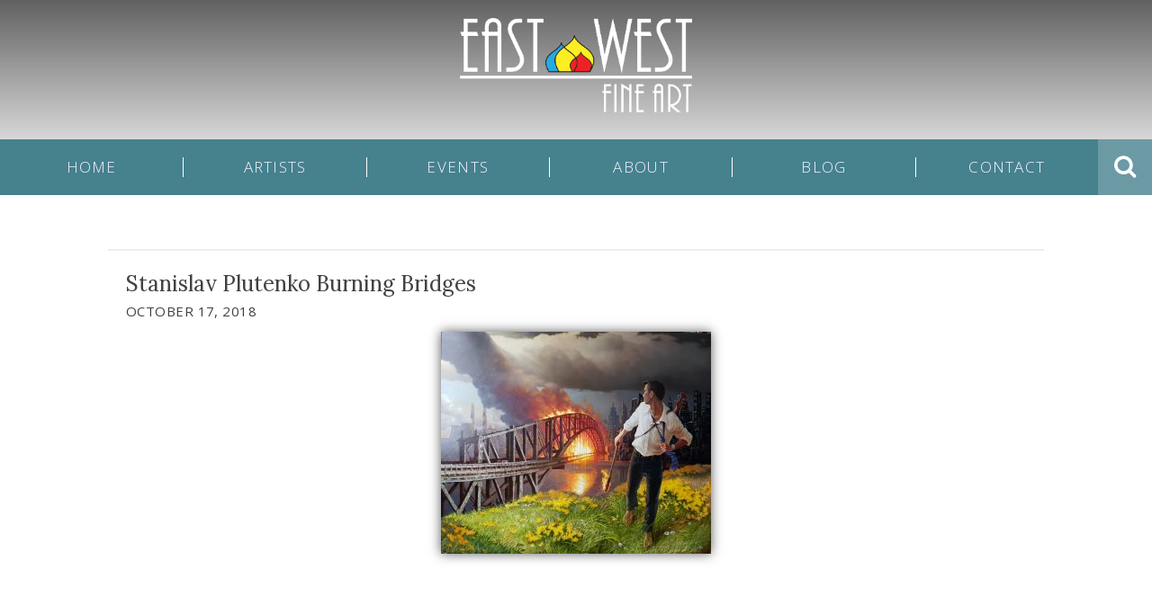

--- FILE ---
content_type: text/html; charset=UTF-8
request_url: https://eastwestfineart.com/artist/stanislav-plutenko/stanislav-plutenko-burning-bridges/
body_size: 6306
content:
<!doctype html> <!--[if lt IE 7 ]><html class="ie ie6 ie-lt10 ie-lt9 ie-lt8 ie-lt7 no-js" lang="en"> <![endif]--> <!--[if IE 7 ]><html class="ie ie7 ie-lt10 ie-lt9 ie-lt8 no-js" lang="en"> <![endif]--> <!--[if IE 8 ]><html class="ie ie8 ie-lt10 ie-lt9 no-js" lang="en"> <![endif]--> <!--[if IE 9 ]><html class="ie ie9 ie-lt10 no-js" lang="en"> <![endif]--> <!--[if gt IE 9]><!--><html class="no-js" lang="en"><!--<![endif]--><head id="www-sitename-com" data-template-set="html5-reset-wordpress-theme"><meta charset="UTF-8"> <!--[if IE ]><meta http-equiv="X-UA-Compatible" content="IE=edge"> <![endif]--><link media="all" href="https://eastwestfineart.com/wp-content/cache/autoptimize/css/autoptimize_df7eeb36d381fa80844d83e4914316a2.css" rel="stylesheet"><title>Stanislav Plutenko Burning Bridges - East West Fine Art</title><meta name="title" content="Stanislav Plutenko Burning Bridges - East West Fine Art"><meta name="Copyright" content="Copyright &copy; East West Fine Art 2026. All Rights Reserved."><meta name="viewport" content="width=device-width, initial-scale=1.0 minimal-ui" /><link href='https://fonts.googleapis.com/css?family=Lora|Open+Sans:300' rel='stylesheet' type='text/css'>  <script>!function(s,a,e,v,n,t,z){if(s.saq)return;n=s.saq=function(){n.callMethod?n.callMethod.apply(n,arguments):n.queue.push(arguments)};if(!s._saq)s._saq=n;n.push=n;n.loaded=!0;n.version='1.0';n.queue=[];t=a.createElement(e);t.async=!0;t.src=v;z=a.getElementsByTagName(e)[0];z.parentNode.insertBefore(t,z)}(window,document,'script','https://tags.srv.stackadapt.com/events.js');saq('ts', 'Z9unAYfBbzpjzDdGN91r-g');</script> <link rel="profile" href="https://gmpg.org/xfn/11" /><link rel="pingback" href="https://eastwestfineart.com/xmlrpc.php" /><meta name='robots' content='index, follow, max-image-preview:large, max-snippet:-1, max-video-preview:-1' /><link rel="canonical" href="https://eastwestfineart.com/artist/stanislav-plutenko/stanislav-plutenko-burning-bridges/" /><meta property="og:locale" content="en_US" /><meta property="og:type" content="article" /><meta property="og:title" content="Stanislav Plutenko Burning Bridges - East West Fine Art" /><meta property="og:url" content="https://eastwestfineart.com/artist/stanislav-plutenko/stanislav-plutenko-burning-bridges/" /><meta property="og:site_name" content="East West Fine Art" /><meta property="article:modified_time" content="2021-01-15T00:02:52+00:00" /><meta property="og:image" content="https://eastwestfineart.com/artist/stanislav-plutenko/stanislav-plutenko-burning-bridges" /><meta property="og:image:width" content="2560" /><meta property="og:image:height" content="2112" /><meta property="og:image:type" content="image/jpeg" /><meta name="twitter:card" content="summary_large_image" /> <script type="application/ld+json" class="yoast-schema-graph">{"@context":"https://schema.org","@graph":[{"@type":"Article","@id":"https://eastwestfineart.com/artist/stanislav-plutenko/stanislav-plutenko-burning-bridges/#article","isPartOf":{"@id":"https://eastwestfineart.com/artist/stanislav-plutenko/stanislav-plutenko-burning-bridges/"},"author":{"name":"administrator","@id":"https://eastwestfineart.com/#/schema/person/1551554672fb17e195eea7dbec936a76"},"headline":"Stanislav Plutenko Burning Bridges","datePublished":"2018-10-17T16:02:49+00:00","dateModified":"2021-01-15T00:02:52+00:00","mainEntityOfPage":{"@id":"https://eastwestfineart.com/artist/stanislav-plutenko/stanislav-plutenko-burning-bridges/"},"wordCount":4,"publisher":{"@id":"https://eastwestfineart.com/#organization"},"image":{"@id":"https://eastwestfineart.com/artist/stanislav-plutenko/stanislav-plutenko-burning-bridges/#primaryimage"},"thumbnailUrl":"https://eastwestfineart.com/wp-content/uploads/2015/08/Stanislav-Plutenko-Burning-Bridges-scaled.jpg","inLanguage":"en"},{"@type":"WebPage","@id":"https://eastwestfineart.com/artist/stanislav-plutenko/stanislav-plutenko-burning-bridges/","url":"https://eastwestfineart.com/artist/stanislav-plutenko/stanislav-plutenko-burning-bridges/","name":"Stanislav Plutenko Burning Bridges - East West Fine Art","isPartOf":{"@id":"https://eastwestfineart.com/#website"},"primaryImageOfPage":{"@id":"https://eastwestfineart.com/artist/stanislav-plutenko/stanislav-plutenko-burning-bridges/#primaryimage"},"image":{"@id":"https://eastwestfineart.com/artist/stanislav-plutenko/stanislav-plutenko-burning-bridges/#primaryimage"},"thumbnailUrl":"https://eastwestfineart.com/wp-content/uploads/2015/08/Stanislav-Plutenko-Burning-Bridges-scaled.jpg","datePublished":"2018-10-17T16:02:49+00:00","dateModified":"2021-01-15T00:02:52+00:00","breadcrumb":{"@id":"https://eastwestfineart.com/artist/stanislav-plutenko/stanislav-plutenko-burning-bridges/#breadcrumb"},"inLanguage":"en","potentialAction":[{"@type":"ReadAction","target":["https://eastwestfineart.com/artist/stanislav-plutenko/stanislav-plutenko-burning-bridges/"]}]},{"@type":"ImageObject","inLanguage":"en","@id":"https://eastwestfineart.com/artist/stanislav-plutenko/stanislav-plutenko-burning-bridges/#primaryimage","url":"https://eastwestfineart.com/wp-content/uploads/2015/08/Stanislav-Plutenko-Burning-Bridges-scaled.jpg","contentUrl":"https://eastwestfineart.com/wp-content/uploads/2015/08/Stanislav-Plutenko-Burning-Bridges-scaled.jpg","width":2560,"height":2112,"caption":"man running away after setting bridge on fire"},{"@type":"BreadcrumbList","@id":"https://eastwestfineart.com/artist/stanislav-plutenko/stanislav-plutenko-burning-bridges/#breadcrumb","itemListElement":[{"@type":"ListItem","position":1,"name":"Home","item":"https://eastwestfineart.com/"},{"@type":"ListItem","position":2,"name":"Stanislav Plutenko","item":"https://eastwestfineart.com/artist/stanislav-plutenko/"},{"@type":"ListItem","position":3,"name":"Stanislav Plutenko Burning Bridges"}]},{"@type":"WebSite","@id":"https://eastwestfineart.com/#website","url":"https://eastwestfineart.com/","name":"East West Fine Art","description":"","publisher":{"@id":"https://eastwestfineart.com/#organization"},"potentialAction":[{"@type":"SearchAction","target":{"@type":"EntryPoint","urlTemplate":"https://eastwestfineart.com/?s={search_term_string}"},"query-input":"required name=search_term_string"}],"inLanguage":"en"},{"@type":"Organization","@id":"https://eastwestfineart.com/#organization","name":"East West Fine Art","url":"https://eastwestfineart.com/","logo":{"@type":"ImageObject","inLanguage":"en","@id":"https://eastwestfineart.com/#/schema/logo/image/","url":"https://eastwestfineart.com/wp-content/uploads/2015/10/gallerylogo-EastWest-FNL-02_square.jpg","contentUrl":"https://eastwestfineart.com/wp-content/uploads/2015/10/gallerylogo-EastWest-FNL-02_square.jpg","width":817,"height":817,"caption":"East West Fine Art"},"image":{"@id":"https://eastwestfineart.com/#/schema/logo/image/"}},{"@type":"Person","@id":"https://eastwestfineart.com/#/schema/person/1551554672fb17e195eea7dbec936a76","name":"administrator","image":{"@type":"ImageObject","inLanguage":"en","@id":"https://eastwestfineart.com/#/schema/person/image/","url":"https://secure.gravatar.com/avatar/388cbbc5b962c72917470bb75843bdfd?s=96&d=mm&r=g","contentUrl":"https://secure.gravatar.com/avatar/388cbbc5b962c72917470bb75843bdfd?s=96&d=mm&r=g","caption":"administrator"},"url":"https://eastwestfineart.com/blog/author/administrator/"}]}</script> <link rel='dns-prefetch' href='//ajax.googleapis.com' /><link rel="alternate" type="application/rss+xml" title="East West Fine Art &raquo; Feed" href="https://eastwestfineart.com/feed/" /><link rel="alternate" type="application/rss+xml" title="East West Fine Art &raquo; Comments Feed" href="https://eastwestfineart.com/comments/feed/" /> <script type="text/javascript">window._wpemojiSettings = {"baseUrl":"https:\/\/s.w.org\/images\/core\/emoji\/14.0.0\/72x72\/","ext":".png","svgUrl":"https:\/\/s.w.org\/images\/core\/emoji\/14.0.0\/svg\/","svgExt":".svg","source":{"concatemoji":"https:\/\/eastwestfineart.com\/wp-includes\/js\/wp-emoji-release.min.js?ver=6.2.8"}};
/*! This file is auto-generated */
!function(e,a,t){var n,r,o,i=a.createElement("canvas"),p=i.getContext&&i.getContext("2d");function s(e,t){p.clearRect(0,0,i.width,i.height),p.fillText(e,0,0);e=i.toDataURL();return p.clearRect(0,0,i.width,i.height),p.fillText(t,0,0),e===i.toDataURL()}function c(e){var t=a.createElement("script");t.src=e,t.defer=t.type="text/javascript",a.getElementsByTagName("head")[0].appendChild(t)}for(o=Array("flag","emoji"),t.supports={everything:!0,everythingExceptFlag:!0},r=0;r<o.length;r++)t.supports[o[r]]=function(e){if(p&&p.fillText)switch(p.textBaseline="top",p.font="600 32px Arial",e){case"flag":return s("\ud83c\udff3\ufe0f\u200d\u26a7\ufe0f","\ud83c\udff3\ufe0f\u200b\u26a7\ufe0f")?!1:!s("\ud83c\uddfa\ud83c\uddf3","\ud83c\uddfa\u200b\ud83c\uddf3")&&!s("\ud83c\udff4\udb40\udc67\udb40\udc62\udb40\udc65\udb40\udc6e\udb40\udc67\udb40\udc7f","\ud83c\udff4\u200b\udb40\udc67\u200b\udb40\udc62\u200b\udb40\udc65\u200b\udb40\udc6e\u200b\udb40\udc67\u200b\udb40\udc7f");case"emoji":return!s("\ud83e\udef1\ud83c\udffb\u200d\ud83e\udef2\ud83c\udfff","\ud83e\udef1\ud83c\udffb\u200b\ud83e\udef2\ud83c\udfff")}return!1}(o[r]),t.supports.everything=t.supports.everything&&t.supports[o[r]],"flag"!==o[r]&&(t.supports.everythingExceptFlag=t.supports.everythingExceptFlag&&t.supports[o[r]]);t.supports.everythingExceptFlag=t.supports.everythingExceptFlag&&!t.supports.flag,t.DOMReady=!1,t.readyCallback=function(){t.DOMReady=!0},t.supports.everything||(n=function(){t.readyCallback()},a.addEventListener?(a.addEventListener("DOMContentLoaded",n,!1),e.addEventListener("load",n,!1)):(e.attachEvent("onload",n),a.attachEvent("onreadystatechange",function(){"complete"===a.readyState&&t.readyCallback()})),(e=t.source||{}).concatemoji?c(e.concatemoji):e.wpemoji&&e.twemoji&&(c(e.twemoji),c(e.wpemoji)))}(window,document,window._wpemojiSettings);</script> <link rel='stylesheet' id='twb-open-sans-css' href='https://fonts.googleapis.com/css?family=Open+Sans%3A300%2C400%2C500%2C600%2C700%2C800&#038;display=swap&#038;ver=6.2.8' type='text/css' media='all' /><link rel='stylesheet' id='hm_custom_css-css' href='https://eastwestfineart.com/wp-content/cache/autoptimize/css/autoptimize_single_bfb18869d24e77e18c766fe1eb5b9025.css?ver=1632948120' type='text/css' media='all' /> <script type='text/javascript' src='https://ajax.googleapis.com/ajax/libs/jquery/2.1.3/jquery.min.js?ver=6.2.8' id='jquery-js'></script> <script type='text/javascript' id='twbbwg-global-js-extra'>var twb = {"nonce":"811df6717e","ajax_url":"https:\/\/eastwestfineart.com\/wp-admin\/admin-ajax.php","plugin_url":"https:\/\/eastwestfineart.com\/wp-content\/plugins\/photo-gallery\/booster","href":"https:\/\/eastwestfineart.com\/wp-admin\/admin.php?page=twbbwg_photo-gallery"};
var twb = {"nonce":"811df6717e","ajax_url":"https:\/\/eastwestfineart.com\/wp-admin\/admin-ajax.php","plugin_url":"https:\/\/eastwestfineart.com\/wp-content\/plugins\/photo-gallery\/booster","href":"https:\/\/eastwestfineart.com\/wp-admin\/admin.php?page=twbbwg_photo-gallery"};</script> <script type='text/javascript' id='bwg_frontend-js-extra'>var bwg_objectsL10n = {"bwg_field_required":"field is required.","bwg_mail_validation":"This is not a valid email address.","bwg_search_result":"There are no images matching your search.","bwg_select_tag":"Select Tag","bwg_order_by":"Order By","bwg_search":"Search","bwg_show_ecommerce":"Show Ecommerce","bwg_hide_ecommerce":"Hide Ecommerce","bwg_show_comments":"Show Comments","bwg_hide_comments":"Hide Comments","bwg_restore":"Restore","bwg_maximize":"Maximize","bwg_fullscreen":"Fullscreen","bwg_exit_fullscreen":"Exit Fullscreen","bwg_search_tag":"SEARCH...","bwg_tag_no_match":"No tags found","bwg_all_tags_selected":"All tags selected","bwg_tags_selected":"tags selected","play":"Play","pause":"Pause","is_pro":"","bwg_play":"Play","bwg_pause":"Pause","bwg_hide_info":"Hide info","bwg_show_info":"Show info","bwg_hide_rating":"Hide rating","bwg_show_rating":"Show rating","ok":"Ok","cancel":"Cancel","select_all":"Select all","lazy_load":"0","lazy_loader":"https:\/\/eastwestfineart.com\/wp-content\/plugins\/photo-gallery\/images\/ajax_loader.png","front_ajax":"0","bwg_tag_see_all":"see all tags","bwg_tag_see_less":"see less tags"};</script> <script type='text/javascript' src='https://eastwestfineart.com/wp-content/cache/autoptimize/js/autoptimize_single_7d38c9f78b335381bb965e8ade905e15.js?ver=6.2.8' id='css-file-js'></script> <link rel="https://api.w.org/" href="https://eastwestfineart.com/wp-json/" /><link rel="alternate" type="application/json" href="https://eastwestfineart.com/wp-json/wp/v2/media/4972" /><link rel="EditURI" type="application/rsd+xml" title="RSD" href="https://eastwestfineart.com/xmlrpc.php?rsd" /><link rel="wlwmanifest" type="application/wlwmanifest+xml" href="https://eastwestfineart.com/wp-includes/wlwmanifest.xml" /><meta name="generator" content="WordPress 6.2.8" /><link rel='shortlink' href='https://eastwestfineart.com/?p=4972' /><link rel="alternate" type="application/json+oembed" href="https://eastwestfineart.com/wp-json/oembed/1.0/embed?url=https%3A%2F%2Feastwestfineart.com%2Fartist%2Fstanislav-plutenko%2Fstanislav-plutenko-burning-bridges%2F" /><link rel="alternate" type="text/xml+oembed" href="https://eastwestfineart.com/wp-json/oembed/1.0/embed?url=https%3A%2F%2Feastwestfineart.com%2Fartist%2Fstanislav-plutenko%2Fstanislav-plutenko-burning-bridges%2F&#038;format=xml" /><link rel="icon" href="https://eastwestfineart.com/wp-content/uploads/2015/10/cropped-icon_logo-150x150.jpg" sizes="32x32" /><link rel="icon" href="https://eastwestfineart.com/wp-content/uploads/2015/10/cropped-icon_logo-300x300.jpg" sizes="192x192" /><link rel="apple-touch-icon" href="https://eastwestfineart.com/wp-content/uploads/2015/10/cropped-icon_logo-300x300.jpg" /><meta name="msapplication-TileImage" content="https://eastwestfineart.com/wp-content/uploads/2015/10/cropped-icon_logo-300x300.jpg" />  <script async src="https://www.googletagmanager.com/gtag/js?id=G-5C47QST2JL"></script> <script>window.dataLayer = window.dataLayer || [];
  function gtag(){dataLayer.push(arguments);}
  gtag('js', new Date());

  gtag('config', 'G-5C47QST2JL');</script> </head><body data-rsssl=1 class="attachment attachment-template-default single single-attachment postid-4972 attachmentid-4972 attachment-jpeg"><div class="intro"> <a href="https://eastwestfineart.com"><img class="logo" alt="East West Fine Art - Art Gallery in Naples, Florida" src="https://eastwestfineart.com/wp-content/themes/eastwest/images/eastwest_logo_white.png" /></a></div><header><div class="wrapper"><nav id="nav"><li class="menu-handle"><a>Menu <i class="fa fa-chevron-down"></i><i class="fa fa-chevron-up"></i></i></a></li><div class="menu-main-nav-container"><ul id="menu-main-nav" class="menu"><li id="menu-item-148" class="menu-item menu-item-type-post_type menu-item-object-page menu-item-home menu-item-148"><a href="https://eastwestfineart.com/">Home</a></li><li id="menu-item-149" class="menu-item menu-item-type-post_type menu-item-object-page menu-item-149"><a href="https://eastwestfineart.com/artists/">Artists</a></li><li id="menu-item-150" class="menu-item menu-item-type-post_type menu-item-object-page menu-item-150"><a href="https://eastwestfineart.com/events/">Events</a></li><li id="menu-item-153" class="menu-item menu-item-type-post_type menu-item-object-page menu-item-has-children menu-item-153"><a href="https://eastwestfineart.com/about-us/">About</a><ul class="sub-menu"><li id="menu-item-841" class="menu-item menu-item-type-post_type menu-item-object-page menu-item-841"><a href="https://eastwestfineart.com/about-us/">About Us</a></li><li id="menu-item-142" class="menu-item menu-item-type-post_type menu-item-object-page menu-item-142"><a href="https://eastwestfineart.com/about-us/services/">Services</a></li></ul></li><li id="menu-item-829" class="menu-item menu-item-type-post_type menu-item-object-page menu-item-829"><a href="https://eastwestfineart.com/blog/">Blog</a></li><li id="menu-item-767" class="menu-item menu-item-type-post_type menu-item-object-page menu-item-767"><a href="https://eastwestfineart.com/contact/locations/">Contact</a></li></ul></div></nav><div class="search-box"> <i class="fa fa-search"></i><div class="search"><form role="search" method="get" action="https://eastwestfineart.com/"> <input class="text" id="s" name="s" placeholder="Search" type="text" /> <input class="submit" type="submit" value="Go" /></form></div></div></div></header><section class="mce-content-body"><main class="wrapper"><div class="cols"><div class="col"><div class="article-list blog-list"><article><h3>Stanislav Plutenko Burning Bridges</h3><h5>October 17, 2018</h5><p class="attachment"><a href='https://eastwestfineart.com/wp-content/uploads/2015/08/Stanislav-Plutenko-Burning-Bridges-scaled.jpg'><img width="300" height="247" src="https://eastwestfineart.com/wp-content/uploads/2015/08/Stanislav-Plutenko-Burning-Bridges-300x247.jpg" class="attachment-medium size-medium" alt="man running away after setting bridge on fire" decoding="async" loading="lazy" srcset="https://eastwestfineart.com/wp-content/uploads/2015/08/Stanislav-Plutenko-Burning-Bridges-300x247.jpg 300w, https://eastwestfineart.com/wp-content/uploads/2015/08/Stanislav-Plutenko-Burning-Bridges-1024x845.jpg 1024w, https://eastwestfineart.com/wp-content/uploads/2015/08/Stanislav-Plutenko-Burning-Bridges-768x634.jpg 768w, https://eastwestfineart.com/wp-content/uploads/2015/08/Stanislav-Plutenko-Burning-Bridges-1536x1267.jpg 1536w, https://eastwestfineart.com/wp-content/uploads/2015/08/Stanislav-Plutenko-Burning-Bridges-2048x1689.jpg 2048w, https://eastwestfineart.com/wp-content/uploads/2015/08/Stanislav-Plutenko-Burning-Bridges-200x165.jpg 200w, https://eastwestfineart.com/wp-content/uploads/2015/08/Stanislav-Plutenko-Burning-Bridges-518x427.jpg 518w, https://eastwestfineart.com/wp-content/uploads/2015/08/Stanislav-Plutenko-Burning-Bridges-330x272.jpg 330w, https://eastwestfineart.com/wp-content/uploads/2015/08/Stanislav-Plutenko-Burning-Bridges-606x500.jpg 606w, https://eastwestfineart.com/wp-content/uploads/2015/08/Stanislav-Plutenko-Burning-Bridges-1152x950.jpg 1152w" sizes="(max-width: 300px) 100vw, 300px" /></a></p></article></div></div></div></main></section><footer><section><div class="social cols"><div class="col"><h2>Connect With Us</h2></div><div class="col"><ul><li><a href="https://www.facebook.com/eastwestfineart" target="_blank"><i class="fa fa-facebook"></i></a></li><li><a href="https://g.page/eastwestfineart" target="_blank"><img style="padding: 6px; margin: 0; box-shadow: none;" src="https://eastwestfineart.com/wp-content/uploads/2020/03/gicon.png" alt="Google Icon"/></a></li><li><a href="https://www.yelp.com/biz/east-west-fine-art-naples-2" target="_blank"><img style="padding: 6px; margin: 0; box-shadow: none;" alt="Yelp Icon" src="https://eastwestfineart.com/wp-content/uploads/2020/03/yelp.png" /></a></li><li><a href="https://www.tripadvisor.com/Attraction_Review-g34467-d9838669-Reviews-East_West_Fine_Art-Naples_Florida.html" target="_blank"><img style="padding: 6px; margin: 0; box-shadow: none;" src="https://eastwestfineart.com/wp-content/uploads/2020/03/tripadvisor-64.png" alt="TripAdvisor Icon" /></a></li><li><a href="https://twitter.com/artlovertoo" target="_blank"><i class="fa fa-twitter"></i></a></li><li><a href="https://www.instagram.com/eastwestfineart/" target="_blank"><i class="fa fa-instagram"></i></a></li><li><a href="https://www.pinterest.com/vetamikhailovna/pins/" target="_blank"><i class="fa fa-pinterest"></i></a></li><li ><a href="mailto:info@eastwestfineart.com" target="_blank"><i class="fa fa-envelope-o"></i></a></li></ul></div></div><div class="contact cols"><div class="col text-center" style="padding:20px;"><h4><strong><em>Galleria Shoppes at Vanderbilt</em></strong></h4><p>2359 Vanderbilt Beach Rd Suite #410<br />Naples, FL 34109</p><p>Monday - Sunday: 10 am - 6 pm</p><p> <strong>Joann</strong></p><p> 239-691-2484</p><p> <a href="mailto:info@eastwestfineart.com">info@eastwestfineart.com</a></p></div><div class="col footer-col"> <img class="footer-logo" alt="East West Fine Art Logo" src="https://eastwestfineart.com/wp-content/uploads/2019/08/eastwest_logo_black.png"/></div></div></section></footer>  <script type="text/javascript">jQuery(function () {

		var mobileOnly = false;
		
		if (mobileOnly) {
			return;
		}

		jQuery.fn.getTitle = function () { // Copy the title of every IMG tag and add it to its parent A so that fancybox can show titles
			var arr = jQuery("a[data-fancybox]");
									jQuery.each(arr, function() {
										var title = jQuery(this).children("img").attr("title");
                                        if(title){jQuery(this).attr("title",title)}
									});			}

		// Supported file extensions

				var thumbnails = jQuery("a:has(img)").not(".nolightbox").not('.envira-gallery-link').not('.ngg-simplelightbox').filter(function () {
			return /\.(jpe?g|png|gif|mp4|webp|bmp|pdf)(\?[^/]*)*$/i.test(jQuery(this).attr('href'))
		});
		

		// Add data-type iframe for links that are not images or videos.
		var iframeLinks = jQuery('.fancyboxforwp').filter(function () {
			return !/\.(jpe?g|png|gif|mp4|webp|bmp|pdf)(\?[^/]*)*$/i.test(jQuery(this).attr('href'))
		}).filter(function () {
			return !/vimeo|youtube/i.test(jQuery(this).attr('href'))
		});
		iframeLinks.attr({"data-type": "iframe"}).getTitle();

				// Gallery All
		thumbnails.addClass("fancyboxforwp").attr("data-fancybox", "gallery").getTitle();
		iframeLinks.attr({"data-fancybox": "gallery"}).getTitle();

		// Gallery type NONE
		
		// Call fancybox and apply it on any link with a rel atribute that starts with "fancybox", with the options set on the admin panel
		jQuery("a.fancyboxforwp").fancyboxforwp({
			loop: false,
			smallBtn: false,
			zoomOpacity: "auto",
			animationEffect: "fade",
			animationDuration: 500,
			transitionEffect: "fade",
			transitionDuration: "300",
			overlayShow: true,
			overlayOpacity: "0.3",
			titleShow: true,
			titlePosition: "inside",
			keyboard: true,
			showCloseButton: false,
			arrows: true,
			clickContent:false,
			clickSlide: "close",
			mobile: {
				clickContent: function (current, event) {
					return current.type === "image" ? "toggleControls" : false;
				},
				clickSlide: function (current, event) {
					return current.type === "image" ? "close" : "close";
				},
			},
			wheel: false,
			toolbar: true,
			preventCaptionOverlap: true,
			onInit: function() { },			onDeactivate
	: function() { },		beforeClose: function() { },			afterShow: function() {},				afterClose: function() { },					caption : function( instance, item ) {var title ="";if("undefined" != typeof jQuery(this).context ){var title = jQuery(this).context.title;} else { var title = ("undefined" != typeof jQuery(this).attr("title")) ? jQuery(this).attr("title") : false;}var caption = jQuery(this).data('caption') || '';if ( item.type === 'image' && title.length ) {caption = (caption.length ? caption + '<br />' : '') + '<p class="caption-title">'+title+'</p>' ;}return caption;},
		afterLoad : function( instance, current ) {current.$content.append('<div class=\"fancybox-custom-caption inside-caption\" style=\" position: absolute;left:0;right:0;color:#000;margin:0 auto;bottom:0;text-align:center;background-color:#FFFFFF \">' + current.opts.caption + '</div>');},
			})
		;

			})</script>    <script>(function(i,s,o,g,r,a,m){i['GoogleAnalyticsObject']=r;i[r]=i[r]||function(){
  (i[r].q=i[r].q||[]).push(arguments)},i[r].l=1*new Date();a=s.createElement(o),
  m=s.getElementsByTagName(o)[0];a.async=1;a.src=g;m.parentNode.insertBefore(a,m)
  })(window,document,'script','//www.google-analytics.com/analytics.js','ga');

  ga('create', 'UA-59398900-1', 'auto');
  ga('send', 'pageview');</script> <script defer src="https://eastwestfineart.com/wp-content/cache/autoptimize/js/autoptimize_b312f9642becb40dfd4ec764d2e451ef.js"></script></body></html>

--- FILE ---
content_type: text/css
request_url: https://eastwestfineart.com/wp-content/cache/autoptimize/css/autoptimize_single_bfb18869d24e77e18c766fe1eb5b9025.css?ver=1632948120
body_size: 366
content:
.page-id-2098 footer{float:left;clear:both;width:100%}.paypal-checkout-continue,.paypal-checkout-close{display:none!important}.page-id-2096 .tml-user-links li:nth-child(2),.page-id-2096 .tml-user-links li:nth-child(3){display:none}.new_artist_style{font-family:"Lora",sans-serif;text-align:center;font-size:18px;line-height:24px}.artis_studio_bar{height:40px;background:#333}.artis_studio_bar a{width:200px;height:30px;background:#46818e;color:#fff;text-transform:uppercase;display:block;padding:5px;text-decoration:none;float:right;font-weight:700;text-align:center;margin-right:20px;margin-top:5px;cursor:pointer}.artis_studio_bar a:hover{background:#fff;color:#000}.main-column{width:100%;float:left;clear:both}.my-new-column{width:33.33%;float:left}.page-id-2101 footer{float:left;clear:both;width:100%}.image-block{width:100%;height:183px;overflow:hidden;margin-bottom:20px}footer{clear:both}.my-new-column{text-align:center;width:50%}.acf-field-59a9af66a9f32 .description{color:red;font-size:16px}.fancybox-custom-caption{position:initial!important}@media (min-width:900px){.fancybox-image,.fancybox-spaceball{width:90%}.fancybox-content{text-align:center}}@media (max-width:900px){.my-new-column{width:100%;text-align:center}.image-block{width:100%;height:auto;overflow:hidden;margin-bottom:0}.my-new-column a{margin:0 auto}}

--- FILE ---
content_type: text/css
request_url: https://tags.srv.stackadapt.com/sa.css
body_size: -11
content:
:root {
    --sa-uid: '0-2a8c9f61-9712-534c-5aa6-79addb961662';
}

--- FILE ---
content_type: text/plain; charset=utf-8
request_url: https://tags.srv.stackadapt.com/saq_pxl?uid=Z9unAYfBbzpjzDdGN91r-g&is_js=true&landing_url=https%3A%2F%2Feastwestfineart.com%2Fartist%2Fstanislav-plutenko%2Fstanislav-plutenko-burning-bridges%2F&t=Stanislav%20Plutenko%20Burning%20Bridges%20-%20East%20West%20Fine%20Art&tip=eJXkF0LddqxL10p6Gr3USmpsCPNjzCO1iww9wTd38jg&host=https%3A%2F%2Feastwestfineart.com&sa_conv_data_css_value=%20%220-2a8c9f61-9712-534c-5aa6-79addb961662%22&sa_conv_data_image_value=ffd8ffe000104a46494600010101006000600000ffdb004300080606070605080707070909080a0c140d0c0b0b0c1912130f141d1a1f1e1d1a1c1c20242e2720222c231c1c2837292c30313434341f27393d38323c2e333432ffdb0043010909090c0b0c180d0d1832211c213232323232323232323232323232323232323232323232323232323232323232323232323232323232323232323232323232ffc00011080001000103012200021101031101ffc4001f0000010501010101010100000000000000000102030405060708090a0bffc400b5100002010303020403050504040000017d01020300041105122131410613516107227114328191a1082342b1c11552d1f02433627282090a161718191a25262728292a3435363738393a434445464748494a535455565758595a636465666768696a737475767778797a838485868788898a92939495969798999aa2a3a4a5a6a7a8a9aab2b3b4b5b6b7b8b9bac2c3c4c5c6c7c8c9cad2d3d4d5d6d7d8d9dae1e2e3e4e5e6e7e8e9eaf1f2f3f4f5f6f7f8f9faffc4001f0100030101010101010101010000000000000102030405060708090a0bffc400b51100020102040403040705040400010277000102031104052131061241510761711322328108144291a1b1c109233352f0156272d10a162434e125f11718191a262728292a35363738393a434445464748494a535455565758595a636465666768696a737475767778797a82838485868788898a92939495969798999aa2a3a4a5a6a7a8a9aab2b3b4b5b6b7b8b9bac2c3c4c5c6c7c8c9cad2d3d4d5d6d7d8d9dae2e3e4e5e6e7e8e9eaf2f3f4f5f6f7f8f9faffda000c03010002110311003f00f7fa28a2803fffd92a8c9f619712534c5aa679addb96166212e08d1d&l_src=&l_src_d=&u_src=&u_src_d=&shop=false&sa-user-id-v3=s%253AAQAKIG2DKUr3EdwrNwqPbqGRQE-s4Cj5PqIpiwo3dbT_7u_RELcBGAQg0-WwywYwAToE_kXKCEIEBj9c3Q.WRmzty0LkhO6%252Bgt39Ztp7RbWoG0H8bEnLawVJPyYMYE&sa-user-id-v2=s%253AKoyfYZcSU0xapnmt25YWYhLgjR0.OfarbMT52OLpPapyuHaOtBQ9l1bYzSEe%252FdRAiB8MQYU&sa-user-id=s%253A0-2a8c9f61-9712-534c-5aa6-79addb961662.hL30Gh%252FtMqfKtaW4MRYHLQkzXc6fXl%252BsFyHzNdXsX%252BM
body_size: 17
content:
{"conversion_tracker_uids":null,"retargeting_tracker_uids":["mYoYXMUVFNrpVGEipMRkCg"],"lookalike_tracker_uids":null}